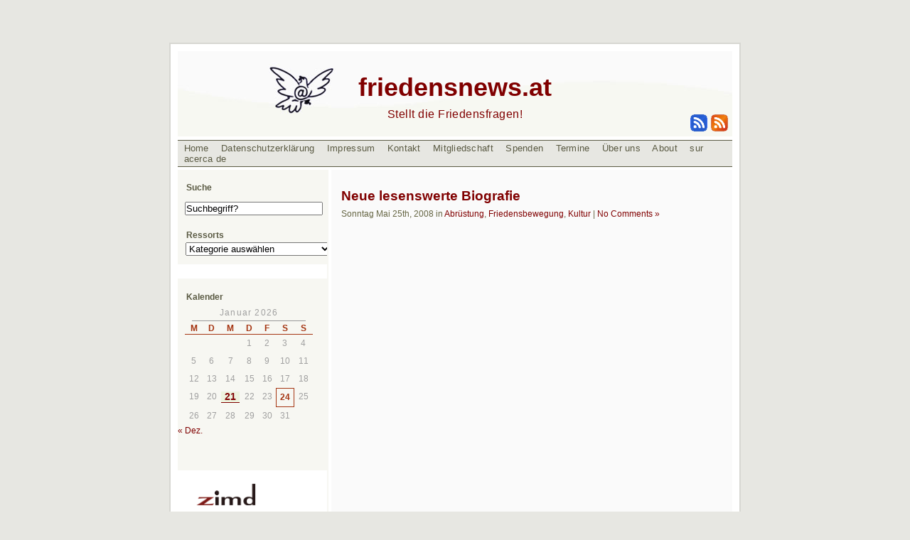

--- FILE ---
content_type: text/html; charset=UTF-8
request_url: https://www.friedensnews.at/tag/pazifist/
body_size: 10957
content:

<!DOCTYPE html PUBLIC "-//W3C//DTD XHTML 1.0 Transitional//EN" "https://www.w3.org/TR/xhtml1/DTD/xhtml1-transitional.dtd">
<html xmlns="https://www.w3.org/1999/xhtml">
<head profile="https://gmpg.org/xfn/11">
<meta http-equiv="Content-Type" content="text/html; charset=UTF-8" />
<title>
friedensnews.at  &raquo;  Pazifist</title>
<meta name="generator" content="WordPress 6.8.3" />
<!-- leave this for stats -->
<meta http-equiv="Content-Language" content="de" />
<meta http-equiv="author" name="author" content="Friedensnews by Andreas Landl" />
<meta name="Keywords" content="Frieden,Journalismus,Landl,Aktivismus,Berichterstattung,Weblog,Aktuell,International,Gesellschaft,Europa,Asien,österreich,Stiftung,Afrika,Pazifismus,USA,Amerika,Pädagogik,Redaktion,Bewegung,Abrüstung,Gewalt,Krieg,Waffen,Konflikt,Militär,Religion,Ethik,Gesetz,Recht,Menschenrechte,UNO,Terror,Trauma,Rüstung,Heer,Vertrag,Humanismus,Wirtschaft,Atheismus,Glück,Liebe,Feminismus,Rassismus,Emanzipation,Männerbewegung,Kinder,Familie,Zivildienst,Zivilgesellschaft,Aufklärung,Vernunft,Philosophie,Median,Kritik,Versagen,Markt,System,Lösung,Analyse,Reportage,Betreuung,Psycho,Psychologie,Opfer,Flüchtlinge,Agression,Täter,Musik,Kunst,Kultur,Werte,Erkentniss,ästhetik,Peace,building,Humor,Lachen,Witz" />
<meta name="Description" content="friedensnews.at ist ein Weblog von Aktivistinnen und Journalistinnen zur Berichterstattung über alle friedensverwandte Themen" />
<link rel="stylesheet" href="https://www.friedensnews.at/wp-content/themes/friedensnews1.1/style.css" type="text/css" media="screen" />
<link rel="alternate" type="application/rss+xml" title="RSS 2.0" href="https://www.friedensnews.at/feed/" />
<link rel="alternate" type="text/xml" title="RSS .92" href="https://www.friedensnews.at/feed/rss/" />
<link rel="alternate" type="application/atom+xml" title="Atom 0.3" href="https://www.friedensnews.at/feed/atom/" />
<link rel="pingback" href="https://www.friedensnews.at/xmlrpc.php" />
	<link rel='archives' title='Januar 2026' href='https://www.friedensnews.at/2026/01/' />
	<link rel='archives' title='Dezember 2025' href='https://www.friedensnews.at/2025/12/' />
	<link rel='archives' title='November 2025' href='https://www.friedensnews.at/2025/11/' />
	<link rel='archives' title='Oktober 2025' href='https://www.friedensnews.at/2025/10/' />
	<link rel='archives' title='September 2025' href='https://www.friedensnews.at/2025/09/' />
	<link rel='archives' title='August 2025' href='https://www.friedensnews.at/2025/08/' />
	<link rel='archives' title='Juli 2025' href='https://www.friedensnews.at/2025/07/' />
	<link rel='archives' title='Juni 2025' href='https://www.friedensnews.at/2025/06/' />
	<link rel='archives' title='Mai 2025' href='https://www.friedensnews.at/2025/05/' />
	<link rel='archives' title='April 2025' href='https://www.friedensnews.at/2025/04/' />
	<link rel='archives' title='März 2025' href='https://www.friedensnews.at/2025/03/' />
	<link rel='archives' title='Februar 2025' href='https://www.friedensnews.at/2025/02/' />
	<link rel='archives' title='Januar 2025' href='https://www.friedensnews.at/2025/01/' />
	<link rel='archives' title='Dezember 2024' href='https://www.friedensnews.at/2024/12/' />
	<link rel='archives' title='November 2024' href='https://www.friedensnews.at/2024/11/' />
	<link rel='archives' title='Oktober 2024' href='https://www.friedensnews.at/2024/10/' />
	<link rel='archives' title='September 2024' href='https://www.friedensnews.at/2024/09/' />
	<link rel='archives' title='August 2024' href='https://www.friedensnews.at/2024/08/' />
	<link rel='archives' title='Juli 2024' href='https://www.friedensnews.at/2024/07/' />
	<link rel='archives' title='Juni 2024' href='https://www.friedensnews.at/2024/06/' />
	<link rel='archives' title='Mai 2024' href='https://www.friedensnews.at/2024/05/' />
	<link rel='archives' title='April 2024' href='https://www.friedensnews.at/2024/04/' />
	<link rel='archives' title='März 2024' href='https://www.friedensnews.at/2024/03/' />
	<link rel='archives' title='Februar 2024' href='https://www.friedensnews.at/2024/02/' />
	<link rel='archives' title='Januar 2024' href='https://www.friedensnews.at/2024/01/' />
	<link rel='archives' title='Dezember 2023' href='https://www.friedensnews.at/2023/12/' />
	<link rel='archives' title='November 2023' href='https://www.friedensnews.at/2023/11/' />
	<link rel='archives' title='Oktober 2023' href='https://www.friedensnews.at/2023/10/' />
	<link rel='archives' title='September 2023' href='https://www.friedensnews.at/2023/09/' />
	<link rel='archives' title='August 2023' href='https://www.friedensnews.at/2023/08/' />
	<link rel='archives' title='Juli 2023' href='https://www.friedensnews.at/2023/07/' />
	<link rel='archives' title='Juni 2023' href='https://www.friedensnews.at/2023/06/' />
	<link rel='archives' title='Mai 2023' href='https://www.friedensnews.at/2023/05/' />
	<link rel='archives' title='April 2023' href='https://www.friedensnews.at/2023/04/' />
	<link rel='archives' title='März 2023' href='https://www.friedensnews.at/2023/03/' />
	<link rel='archives' title='Februar 2023' href='https://www.friedensnews.at/2023/02/' />
	<link rel='archives' title='Januar 2023' href='https://www.friedensnews.at/2023/01/' />
	<link rel='archives' title='Dezember 2022' href='https://www.friedensnews.at/2022/12/' />
	<link rel='archives' title='November 2022' href='https://www.friedensnews.at/2022/11/' />
	<link rel='archives' title='Oktober 2022' href='https://www.friedensnews.at/2022/10/' />
	<link rel='archives' title='September 2022' href='https://www.friedensnews.at/2022/09/' />
	<link rel='archives' title='August 2022' href='https://www.friedensnews.at/2022/08/' />
	<link rel='archives' title='Juli 2022' href='https://www.friedensnews.at/2022/07/' />
	<link rel='archives' title='Juni 2022' href='https://www.friedensnews.at/2022/06/' />
	<link rel='archives' title='Mai 2022' href='https://www.friedensnews.at/2022/05/' />
	<link rel='archives' title='April 2022' href='https://www.friedensnews.at/2022/04/' />
	<link rel='archives' title='März 2022' href='https://www.friedensnews.at/2022/03/' />
	<link rel='archives' title='Februar 2022' href='https://www.friedensnews.at/2022/02/' />
	<link rel='archives' title='Januar 2022' href='https://www.friedensnews.at/2022/01/' />
	<link rel='archives' title='Dezember 2021' href='https://www.friedensnews.at/2021/12/' />
	<link rel='archives' title='November 2021' href='https://www.friedensnews.at/2021/11/' />
	<link rel='archives' title='September 2021' href='https://www.friedensnews.at/2021/09/' />
	<link rel='archives' title='August 2021' href='https://www.friedensnews.at/2021/08/' />
	<link rel='archives' title='Juli 2021' href='https://www.friedensnews.at/2021/07/' />
	<link rel='archives' title='Juni 2021' href='https://www.friedensnews.at/2021/06/' />
	<link rel='archives' title='Mai 2021' href='https://www.friedensnews.at/2021/05/' />
	<link rel='archives' title='April 2021' href='https://www.friedensnews.at/2021/04/' />
	<link rel='archives' title='März 2021' href='https://www.friedensnews.at/2021/03/' />
	<link rel='archives' title='Februar 2021' href='https://www.friedensnews.at/2021/02/' />
	<link rel='archives' title='Januar 2021' href='https://www.friedensnews.at/2021/01/' />
	<link rel='archives' title='Dezember 2020' href='https://www.friedensnews.at/2020/12/' />
	<link rel='archives' title='November 2020' href='https://www.friedensnews.at/2020/11/' />
	<link rel='archives' title='Oktober 2020' href='https://www.friedensnews.at/2020/10/' />
	<link rel='archives' title='September 2020' href='https://www.friedensnews.at/2020/09/' />
	<link rel='archives' title='August 2020' href='https://www.friedensnews.at/2020/08/' />
	<link rel='archives' title='Juli 2020' href='https://www.friedensnews.at/2020/07/' />
	<link rel='archives' title='Juni 2020' href='https://www.friedensnews.at/2020/06/' />
	<link rel='archives' title='April 2020' href='https://www.friedensnews.at/2020/04/' />
	<link rel='archives' title='März 2020' href='https://www.friedensnews.at/2020/03/' />
	<link rel='archives' title='Februar 2020' href='https://www.friedensnews.at/2020/02/' />
	<link rel='archives' title='Januar 2020' href='https://www.friedensnews.at/2020/01/' />
	<link rel='archives' title='Dezember 2019' href='https://www.friedensnews.at/2019/12/' />
	<link rel='archives' title='November 2019' href='https://www.friedensnews.at/2019/11/' />
	<link rel='archives' title='Oktober 2019' href='https://www.friedensnews.at/2019/10/' />
	<link rel='archives' title='September 2019' href='https://www.friedensnews.at/2019/09/' />
	<link rel='archives' title='August 2019' href='https://www.friedensnews.at/2019/08/' />
	<link rel='archives' title='Juli 2019' href='https://www.friedensnews.at/2019/07/' />
	<link rel='archives' title='Juni 2019' href='https://www.friedensnews.at/2019/06/' />
	<link rel='archives' title='Mai 2019' href='https://www.friedensnews.at/2019/05/' />
	<link rel='archives' title='April 2019' href='https://www.friedensnews.at/2019/04/' />
	<link rel='archives' title='März 2019' href='https://www.friedensnews.at/2019/03/' />
	<link rel='archives' title='Februar 2019' href='https://www.friedensnews.at/2019/02/' />
	<link rel='archives' title='Januar 2019' href='https://www.friedensnews.at/2019/01/' />
	<link rel='archives' title='Dezember 2018' href='https://www.friedensnews.at/2018/12/' />
	<link rel='archives' title='November 2018' href='https://www.friedensnews.at/2018/11/' />
	<link rel='archives' title='Oktober 2018' href='https://www.friedensnews.at/2018/10/' />
	<link rel='archives' title='August 2018' href='https://www.friedensnews.at/2018/08/' />
	<link rel='archives' title='Juli 2018' href='https://www.friedensnews.at/2018/07/' />
	<link rel='archives' title='Juni 2018' href='https://www.friedensnews.at/2018/06/' />
	<link rel='archives' title='Mai 2018' href='https://www.friedensnews.at/2018/05/' />
	<link rel='archives' title='April 2018' href='https://www.friedensnews.at/2018/04/' />
	<link rel='archives' title='März 2018' href='https://www.friedensnews.at/2018/03/' />
	<link rel='archives' title='Februar 2018' href='https://www.friedensnews.at/2018/02/' />
	<link rel='archives' title='Januar 2018' href='https://www.friedensnews.at/2018/01/' />
	<link rel='archives' title='Dezember 2017' href='https://www.friedensnews.at/2017/12/' />
	<link rel='archives' title='November 2017' href='https://www.friedensnews.at/2017/11/' />
	<link rel='archives' title='Oktober 2017' href='https://www.friedensnews.at/2017/10/' />
	<link rel='archives' title='September 2017' href='https://www.friedensnews.at/2017/09/' />
	<link rel='archives' title='August 2017' href='https://www.friedensnews.at/2017/08/' />
	<link rel='archives' title='Juli 2017' href='https://www.friedensnews.at/2017/07/' />
	<link rel='archives' title='Juni 2017' href='https://www.friedensnews.at/2017/06/' />
	<link rel='archives' title='Mai 2017' href='https://www.friedensnews.at/2017/05/' />
	<link rel='archives' title='April 2017' href='https://www.friedensnews.at/2017/04/' />
	<link rel='archives' title='März 2017' href='https://www.friedensnews.at/2017/03/' />
	<link rel='archives' title='Februar 2017' href='https://www.friedensnews.at/2017/02/' />
	<link rel='archives' title='Januar 2017' href='https://www.friedensnews.at/2017/01/' />
	<link rel='archives' title='Dezember 2016' href='https://www.friedensnews.at/2016/12/' />
	<link rel='archives' title='November 2016' href='https://www.friedensnews.at/2016/11/' />
	<link rel='archives' title='Oktober 2016' href='https://www.friedensnews.at/2016/10/' />
	<link rel='archives' title='September 2016' href='https://www.friedensnews.at/2016/09/' />
	<link rel='archives' title='August 2016' href='https://www.friedensnews.at/2016/08/' />
	<link rel='archives' title='Juli 2016' href='https://www.friedensnews.at/2016/07/' />
	<link rel='archives' title='Juni 2016' href='https://www.friedensnews.at/2016/06/' />
	<link rel='archives' title='Mai 2016' href='https://www.friedensnews.at/2016/05/' />
	<link rel='archives' title='April 2016' href='https://www.friedensnews.at/2016/04/' />
	<link rel='archives' title='März 2016' href='https://www.friedensnews.at/2016/03/' />
	<link rel='archives' title='Februar 2016' href='https://www.friedensnews.at/2016/02/' />
	<link rel='archives' title='Januar 2016' href='https://www.friedensnews.at/2016/01/' />
	<link rel='archives' title='Dezember 2015' href='https://www.friedensnews.at/2015/12/' />
	<link rel='archives' title='November 2015' href='https://www.friedensnews.at/2015/11/' />
	<link rel='archives' title='Oktober 2015' href='https://www.friedensnews.at/2015/10/' />
	<link rel='archives' title='September 2015' href='https://www.friedensnews.at/2015/09/' />
	<link rel='archives' title='August 2015' href='https://www.friedensnews.at/2015/08/' />
	<link rel='archives' title='Juli 2015' href='https://www.friedensnews.at/2015/07/' />
	<link rel='archives' title='Juni 2015' href='https://www.friedensnews.at/2015/06/' />
	<link rel='archives' title='Mai 2015' href='https://www.friedensnews.at/2015/05/' />
	<link rel='archives' title='April 2015' href='https://www.friedensnews.at/2015/04/' />
	<link rel='archives' title='März 2015' href='https://www.friedensnews.at/2015/03/' />
	<link rel='archives' title='Februar 2015' href='https://www.friedensnews.at/2015/02/' />
	<link rel='archives' title='Januar 2015' href='https://www.friedensnews.at/2015/01/' />
	<link rel='archives' title='Dezember 2014' href='https://www.friedensnews.at/2014/12/' />
	<link rel='archives' title='November 2014' href='https://www.friedensnews.at/2014/11/' />
	<link rel='archives' title='Oktober 2014' href='https://www.friedensnews.at/2014/10/' />
	<link rel='archives' title='September 2014' href='https://www.friedensnews.at/2014/09/' />
	<link rel='archives' title='August 2014' href='https://www.friedensnews.at/2014/08/' />
	<link rel='archives' title='Juli 2014' href='https://www.friedensnews.at/2014/07/' />
	<link rel='archives' title='Juni 2014' href='https://www.friedensnews.at/2014/06/' />
	<link rel='archives' title='Mai 2014' href='https://www.friedensnews.at/2014/05/' />
	<link rel='archives' title='April 2014' href='https://www.friedensnews.at/2014/04/' />
	<link rel='archives' title='März 2014' href='https://www.friedensnews.at/2014/03/' />
	<link rel='archives' title='Februar 2014' href='https://www.friedensnews.at/2014/02/' />
	<link rel='archives' title='Januar 2014' href='https://www.friedensnews.at/2014/01/' />
	<link rel='archives' title='Dezember 2013' href='https://www.friedensnews.at/2013/12/' />
	<link rel='archives' title='November 2013' href='https://www.friedensnews.at/2013/11/' />
	<link rel='archives' title='Oktober 2013' href='https://www.friedensnews.at/2013/10/' />
	<link rel='archives' title='September 2013' href='https://www.friedensnews.at/2013/09/' />
	<link rel='archives' title='August 2013' href='https://www.friedensnews.at/2013/08/' />
	<link rel='archives' title='Juli 2013' href='https://www.friedensnews.at/2013/07/' />
	<link rel='archives' title='Juni 2013' href='https://www.friedensnews.at/2013/06/' />
	<link rel='archives' title='Mai 2013' href='https://www.friedensnews.at/2013/05/' />
	<link rel='archives' title='April 2013' href='https://www.friedensnews.at/2013/04/' />
	<link rel='archives' title='März 2013' href='https://www.friedensnews.at/2013/03/' />
	<link rel='archives' title='Februar 2013' href='https://www.friedensnews.at/2013/02/' />
	<link rel='archives' title='Januar 2013' href='https://www.friedensnews.at/2013/01/' />
	<link rel='archives' title='Dezember 2012' href='https://www.friedensnews.at/2012/12/' />
	<link rel='archives' title='November 2012' href='https://www.friedensnews.at/2012/11/' />
	<link rel='archives' title='Oktober 2012' href='https://www.friedensnews.at/2012/10/' />
	<link rel='archives' title='September 2012' href='https://www.friedensnews.at/2012/09/' />
	<link rel='archives' title='August 2012' href='https://www.friedensnews.at/2012/08/' />
	<link rel='archives' title='Juli 2012' href='https://www.friedensnews.at/2012/07/' />
	<link rel='archives' title='Juni 2012' href='https://www.friedensnews.at/2012/06/' />
	<link rel='archives' title='Mai 2012' href='https://www.friedensnews.at/2012/05/' />
	<link rel='archives' title='April 2012' href='https://www.friedensnews.at/2012/04/' />
	<link rel='archives' title='März 2012' href='https://www.friedensnews.at/2012/03/' />
	<link rel='archives' title='Februar 2012' href='https://www.friedensnews.at/2012/02/' />
	<link rel='archives' title='Januar 2012' href='https://www.friedensnews.at/2012/01/' />
	<link rel='archives' title='Dezember 2011' href='https://www.friedensnews.at/2011/12/' />
	<link rel='archives' title='November 2011' href='https://www.friedensnews.at/2011/11/' />
	<link rel='archives' title='Oktober 2011' href='https://www.friedensnews.at/2011/10/' />
	<link rel='archives' title='September 2011' href='https://www.friedensnews.at/2011/09/' />
	<link rel='archives' title='August 2011' href='https://www.friedensnews.at/2011/08/' />
	<link rel='archives' title='Juli 2011' href='https://www.friedensnews.at/2011/07/' />
	<link rel='archives' title='Juni 2011' href='https://www.friedensnews.at/2011/06/' />
	<link rel='archives' title='Mai 2011' href='https://www.friedensnews.at/2011/05/' />
	<link rel='archives' title='April 2011' href='https://www.friedensnews.at/2011/04/' />
	<link rel='archives' title='März 2011' href='https://www.friedensnews.at/2011/03/' />
	<link rel='archives' title='Februar 2011' href='https://www.friedensnews.at/2011/02/' />
	<link rel='archives' title='Januar 2011' href='https://www.friedensnews.at/2011/01/' />
	<link rel='archives' title='Dezember 2010' href='https://www.friedensnews.at/2010/12/' />
	<link rel='archives' title='November 2010' href='https://www.friedensnews.at/2010/11/' />
	<link rel='archives' title='Oktober 2010' href='https://www.friedensnews.at/2010/10/' />
	<link rel='archives' title='September 2010' href='https://www.friedensnews.at/2010/09/' />
	<link rel='archives' title='August 2010' href='https://www.friedensnews.at/2010/08/' />
	<link rel='archives' title='Juli 2010' href='https://www.friedensnews.at/2010/07/' />
	<link rel='archives' title='Juni 2010' href='https://www.friedensnews.at/2010/06/' />
	<link rel='archives' title='Mai 2010' href='https://www.friedensnews.at/2010/05/' />
	<link rel='archives' title='April 2010' href='https://www.friedensnews.at/2010/04/' />
	<link rel='archives' title='März 2010' href='https://www.friedensnews.at/2010/03/' />
	<link rel='archives' title='Februar 2010' href='https://www.friedensnews.at/2010/02/' />
	<link rel='archives' title='Januar 2010' href='https://www.friedensnews.at/2010/01/' />
	<link rel='archives' title='Dezember 2009' href='https://www.friedensnews.at/2009/12/' />
	<link rel='archives' title='November 2009' href='https://www.friedensnews.at/2009/11/' />
	<link rel='archives' title='Oktober 2009' href='https://www.friedensnews.at/2009/10/' />
	<link rel='archives' title='September 2009' href='https://www.friedensnews.at/2009/09/' />
	<link rel='archives' title='August 2009' href='https://www.friedensnews.at/2009/08/' />
	<link rel='archives' title='Juli 2009' href='https://www.friedensnews.at/2009/07/' />
	<link rel='archives' title='Juni 2009' href='https://www.friedensnews.at/2009/06/' />
	<link rel='archives' title='Mai 2009' href='https://www.friedensnews.at/2009/05/' />
	<link rel='archives' title='April 2009' href='https://www.friedensnews.at/2009/04/' />
	<link rel='archives' title='März 2009' href='https://www.friedensnews.at/2009/03/' />
	<link rel='archives' title='Februar 2009' href='https://www.friedensnews.at/2009/02/' />
	<link rel='archives' title='Januar 2009' href='https://www.friedensnews.at/2009/01/' />
	<link rel='archives' title='Dezember 2008' href='https://www.friedensnews.at/2008/12/' />
	<link rel='archives' title='November 2008' href='https://www.friedensnews.at/2008/11/' />
	<link rel='archives' title='Oktober 2008' href='https://www.friedensnews.at/2008/10/' />
	<link rel='archives' title='September 2008' href='https://www.friedensnews.at/2008/09/' />
	<link rel='archives' title='August 2008' href='https://www.friedensnews.at/2008/08/' />
	<link rel='archives' title='Juli 2008' href='https://www.friedensnews.at/2008/07/' />
	<link rel='archives' title='Juni 2008' href='https://www.friedensnews.at/2008/06/' />
	<link rel='archives' title='Mai 2008' href='https://www.friedensnews.at/2008/05/' />
	<link rel='archives' title='April 2008' href='https://www.friedensnews.at/2008/04/' />
	<link rel='archives' title='März 2008' href='https://www.friedensnews.at/2008/03/' />
	<link rel='archives' title='Februar 2008' href='https://www.friedensnews.at/2008/02/' />
	<link rel='archives' title='Januar 2008' href='https://www.friedensnews.at/2008/01/' />
	<link rel='archives' title='Dezember 2007' href='https://www.friedensnews.at/2007/12/' />
	<link rel='archives' title='November 2007' href='https://www.friedensnews.at/2007/11/' />
	<link rel='archives' title='Oktober 2007' href='https://www.friedensnews.at/2007/10/' />
	<link rel='archives' title='September 2007' href='https://www.friedensnews.at/2007/09/' />
	<link rel='archives' title='August 2007' href='https://www.friedensnews.at/2007/08/' />
	<link rel='archives' title='Juli 2007' href='https://www.friedensnews.at/2007/07/' />
	<link rel='archives' title='Juni 2007' href='https://www.friedensnews.at/2007/06/' />
	<link rel='archives' title='Mai 2007' href='https://www.friedensnews.at/2007/05/' />
	<link rel='archives' title='April 2007' href='https://www.friedensnews.at/2007/04/' />
	<link rel='archives' title='März 2007' href='https://www.friedensnews.at/2007/03/' />
	<link rel='archives' title='Februar 2007' href='https://www.friedensnews.at/2007/02/' />
	<link rel='archives' title='Januar 2007' href='https://www.friedensnews.at/2007/01/' />
	<link rel='archives' title='Dezember 2006' href='https://www.friedensnews.at/2006/12/' />
	<link rel='archives' title='November 2006' href='https://www.friedensnews.at/2006/11/' />
	<link rel='archives' title='Oktober 2006' href='https://www.friedensnews.at/2006/10/' />
	<link rel='archives' title='September 2006' href='https://www.friedensnews.at/2006/09/' />
	<link rel='archives' title='August 2006' href='https://www.friedensnews.at/2006/08/' />
	<link rel='archives' title='Juli 2006' href='https://www.friedensnews.at/2006/07/' />
	<link rel='archives' title='Juni 2006' href='https://www.friedensnews.at/2006/06/' />
	<link rel='archives' title='Mai 2006' href='https://www.friedensnews.at/2006/05/' />
	<link rel='archives' title='April 2006' href='https://www.friedensnews.at/2006/04/' />
	<link rel='archives' title='Februar 2006' href='https://www.friedensnews.at/2006/02/' />
	<link rel='archives' title='Januar 2006' href='https://www.friedensnews.at/2006/01/' />
	<link rel='archives' title='Dezember 2005' href='https://www.friedensnews.at/2005/12/' />
	<link rel='archives' title='November 2005' href='https://www.friedensnews.at/2005/11/' />
	<link rel='archives' title='Oktober 2005' href='https://www.friedensnews.at/2005/10/' />
	<link rel='archives' title='September 2005' href='https://www.friedensnews.at/2005/09/' />
	<link rel='archives' title='August 2005' href='https://www.friedensnews.at/2005/08/' />
	<link rel='archives' title='Juli 2005' href='https://www.friedensnews.at/2005/07/' />
	<link rel='archives' title='Juni 2005' href='https://www.friedensnews.at/2005/06/' />
	<link rel='archives' title='Mai 2005' href='https://www.friedensnews.at/2005/05/' />
	<link rel='archives' title='April 2005' href='https://www.friedensnews.at/2005/04/' />
	<link rel='archives' title='März 2005' href='https://www.friedensnews.at/2005/03/' />
	<link rel='archives' title='Februar 2005' href='https://www.friedensnews.at/2005/02/' />
	<link rel='archives' title='Januar 2005' href='https://www.friedensnews.at/2005/01/' />
	<link rel='archives' title='Dezember 2004' href='https://www.friedensnews.at/2004/12/' />
	<link rel='archives' title='November 2004' href='https://www.friedensnews.at/2004/11/' />
	<link rel='archives' title='Oktober 2004' href='https://www.friedensnews.at/2004/10/' />
	<link rel='archives' title='September 2004' href='https://www.friedensnews.at/2004/09/' />
	<link rel='archives' title='August 2004' href='https://www.friedensnews.at/2004/08/' />
	<link rel='archives' title='Juli 2004' href='https://www.friedensnews.at/2004/07/' />
	<link rel='archives' title='Juni 2004' href='https://www.friedensnews.at/2004/06/' />
	<link rel='archives' title='Mai 2004' href='https://www.friedensnews.at/2004/05/' />
	<link rel='archives' title='März 2004' href='https://www.friedensnews.at/2004/03/' />
	<link rel='archives' title='Februar 2004' href='https://www.friedensnews.at/2004/02/' />
	<link rel='archives' title='Januar 2004' href='https://www.friedensnews.at/2004/01/' />
	<link rel='archives' title='Dezember 2003' href='https://www.friedensnews.at/2003/12/' />
	<link rel='archives' title='November 2003' href='https://www.friedensnews.at/2003/11/' />
	<link rel='archives' title='Oktober 2003' href='https://www.friedensnews.at/2003/10/' />
	<link rel='archives' title='September 2003' href='https://www.friedensnews.at/2003/09/' />
	<link rel='archives' title='August 2003' href='https://www.friedensnews.at/2003/08/' />
	<link rel='archives' title='Juli 2003' href='https://www.friedensnews.at/2003/07/' />
	<link rel='archives' title='Juni 2003' href='https://www.friedensnews.at/2003/06/' />
	<link rel='archives' title='Mai 2003' href='https://www.friedensnews.at/2003/05/' />
	<link rel='archives' title='März 2003' href='https://www.friedensnews.at/2003/03/' />
	<link rel='archives' title='Februar 2003' href='https://www.friedensnews.at/2003/02/' />
	<link rel='archives' title='Januar 2003' href='https://www.friedensnews.at/2003/01/' />
	<link rel='archives' title='Dezember 2002' href='https://www.friedensnews.at/2002/12/' />
	<link rel='archives' title='November 2002' href='https://www.friedensnews.at/2002/11/' />
	<link rel='archives' title='Oktober 2002' href='https://www.friedensnews.at/2002/10/' />
	<link rel='archives' title='September 2002' href='https://www.friedensnews.at/2002/09/' />
	<link rel='archives' title='August 2002' href='https://www.friedensnews.at/2002/08/' />
	<link rel='archives' title='Juli 2002' href='https://www.friedensnews.at/2002/07/' />
	<link rel='archives' title='Juni 2002' href='https://www.friedensnews.at/2002/06/' />
	<link rel='archives' title='August 1' href='https://www.friedensnews.at/1/08/' />
<meta name='robots' content='max-image-preview:large' />
	<style>img:is([sizes="auto" i], [sizes^="auto," i]) { contain-intrinsic-size: 3000px 1500px }</style>
	<link rel="alternate" type="application/rss+xml" title="friedensnews.at &raquo; Pazifist Schlagwort-Feed" href="https://www.friedensnews.at/tag/pazifist/feed/" />
<script type="text/javascript">
/* <![CDATA[ */
window._wpemojiSettings = {"baseUrl":"https:\/\/s.w.org\/images\/core\/emoji\/16.0.1\/72x72\/","ext":".png","svgUrl":"https:\/\/s.w.org\/images\/core\/emoji\/16.0.1\/svg\/","svgExt":".svg","source":{"concatemoji":"https:\/\/www.friedensnews.at\/wp-includes\/js\/wp-emoji-release.min.js?ver=6e1a16306c5569702ff272e080905a27"}};
/*! This file is auto-generated */
!function(s,n){var o,i,e;function c(e){try{var t={supportTests:e,timestamp:(new Date).valueOf()};sessionStorage.setItem(o,JSON.stringify(t))}catch(e){}}function p(e,t,n){e.clearRect(0,0,e.canvas.width,e.canvas.height),e.fillText(t,0,0);var t=new Uint32Array(e.getImageData(0,0,e.canvas.width,e.canvas.height).data),a=(e.clearRect(0,0,e.canvas.width,e.canvas.height),e.fillText(n,0,0),new Uint32Array(e.getImageData(0,0,e.canvas.width,e.canvas.height).data));return t.every(function(e,t){return e===a[t]})}function u(e,t){e.clearRect(0,0,e.canvas.width,e.canvas.height),e.fillText(t,0,0);for(var n=e.getImageData(16,16,1,1),a=0;a<n.data.length;a++)if(0!==n.data[a])return!1;return!0}function f(e,t,n,a){switch(t){case"flag":return n(e,"\ud83c\udff3\ufe0f\u200d\u26a7\ufe0f","\ud83c\udff3\ufe0f\u200b\u26a7\ufe0f")?!1:!n(e,"\ud83c\udde8\ud83c\uddf6","\ud83c\udde8\u200b\ud83c\uddf6")&&!n(e,"\ud83c\udff4\udb40\udc67\udb40\udc62\udb40\udc65\udb40\udc6e\udb40\udc67\udb40\udc7f","\ud83c\udff4\u200b\udb40\udc67\u200b\udb40\udc62\u200b\udb40\udc65\u200b\udb40\udc6e\u200b\udb40\udc67\u200b\udb40\udc7f");case"emoji":return!a(e,"\ud83e\udedf")}return!1}function g(e,t,n,a){var r="undefined"!=typeof WorkerGlobalScope&&self instanceof WorkerGlobalScope?new OffscreenCanvas(300,150):s.createElement("canvas"),o=r.getContext("2d",{willReadFrequently:!0}),i=(o.textBaseline="top",o.font="600 32px Arial",{});return e.forEach(function(e){i[e]=t(o,e,n,a)}),i}function t(e){var t=s.createElement("script");t.src=e,t.defer=!0,s.head.appendChild(t)}"undefined"!=typeof Promise&&(o="wpEmojiSettingsSupports",i=["flag","emoji"],n.supports={everything:!0,everythingExceptFlag:!0},e=new Promise(function(e){s.addEventListener("DOMContentLoaded",e,{once:!0})}),new Promise(function(t){var n=function(){try{var e=JSON.parse(sessionStorage.getItem(o));if("object"==typeof e&&"number"==typeof e.timestamp&&(new Date).valueOf()<e.timestamp+604800&&"object"==typeof e.supportTests)return e.supportTests}catch(e){}return null}();if(!n){if("undefined"!=typeof Worker&&"undefined"!=typeof OffscreenCanvas&&"undefined"!=typeof URL&&URL.createObjectURL&&"undefined"!=typeof Blob)try{var e="postMessage("+g.toString()+"("+[JSON.stringify(i),f.toString(),p.toString(),u.toString()].join(",")+"));",a=new Blob([e],{type:"text/javascript"}),r=new Worker(URL.createObjectURL(a),{name:"wpTestEmojiSupports"});return void(r.onmessage=function(e){c(n=e.data),r.terminate(),t(n)})}catch(e){}c(n=g(i,f,p,u))}t(n)}).then(function(e){for(var t in e)n.supports[t]=e[t],n.supports.everything=n.supports.everything&&n.supports[t],"flag"!==t&&(n.supports.everythingExceptFlag=n.supports.everythingExceptFlag&&n.supports[t]);n.supports.everythingExceptFlag=n.supports.everythingExceptFlag&&!n.supports.flag,n.DOMReady=!1,n.readyCallback=function(){n.DOMReady=!0}}).then(function(){return e}).then(function(){var e;n.supports.everything||(n.readyCallback(),(e=n.source||{}).concatemoji?t(e.concatemoji):e.wpemoji&&e.twemoji&&(t(e.twemoji),t(e.wpemoji)))}))}((window,document),window._wpemojiSettings);
/* ]]> */
</script>
<style id='wp-emoji-styles-inline-css' type='text/css'>

	img.wp-smiley, img.emoji {
		display: inline !important;
		border: none !important;
		box-shadow: none !important;
		height: 1em !important;
		width: 1em !important;
		margin: 0 0.07em !important;
		vertical-align: -0.1em !important;
		background: none !important;
		padding: 0 !important;
	}
</style>
<link rel='stylesheet' id='wp-block-library-css' href='https://www.friedensnews.at/wp-includes/css/dist/block-library/style.min.css?ver=6e1a16306c5569702ff272e080905a27' type='text/css' media='all' />
<style id='classic-theme-styles-inline-css' type='text/css'>
/*! This file is auto-generated */
.wp-block-button__link{color:#fff;background-color:#32373c;border-radius:9999px;box-shadow:none;text-decoration:none;padding:calc(.667em + 2px) calc(1.333em + 2px);font-size:1.125em}.wp-block-file__button{background:#32373c;color:#fff;text-decoration:none}
</style>
<style id='global-styles-inline-css' type='text/css'>
:root{--wp--preset--aspect-ratio--square: 1;--wp--preset--aspect-ratio--4-3: 4/3;--wp--preset--aspect-ratio--3-4: 3/4;--wp--preset--aspect-ratio--3-2: 3/2;--wp--preset--aspect-ratio--2-3: 2/3;--wp--preset--aspect-ratio--16-9: 16/9;--wp--preset--aspect-ratio--9-16: 9/16;--wp--preset--color--black: #000000;--wp--preset--color--cyan-bluish-gray: #abb8c3;--wp--preset--color--white: #ffffff;--wp--preset--color--pale-pink: #f78da7;--wp--preset--color--vivid-red: #cf2e2e;--wp--preset--color--luminous-vivid-orange: #ff6900;--wp--preset--color--luminous-vivid-amber: #fcb900;--wp--preset--color--light-green-cyan: #7bdcb5;--wp--preset--color--vivid-green-cyan: #00d084;--wp--preset--color--pale-cyan-blue: #8ed1fc;--wp--preset--color--vivid-cyan-blue: #0693e3;--wp--preset--color--vivid-purple: #9b51e0;--wp--preset--gradient--vivid-cyan-blue-to-vivid-purple: linear-gradient(135deg,rgba(6,147,227,1) 0%,rgb(155,81,224) 100%);--wp--preset--gradient--light-green-cyan-to-vivid-green-cyan: linear-gradient(135deg,rgb(122,220,180) 0%,rgb(0,208,130) 100%);--wp--preset--gradient--luminous-vivid-amber-to-luminous-vivid-orange: linear-gradient(135deg,rgba(252,185,0,1) 0%,rgba(255,105,0,1) 100%);--wp--preset--gradient--luminous-vivid-orange-to-vivid-red: linear-gradient(135deg,rgba(255,105,0,1) 0%,rgb(207,46,46) 100%);--wp--preset--gradient--very-light-gray-to-cyan-bluish-gray: linear-gradient(135deg,rgb(238,238,238) 0%,rgb(169,184,195) 100%);--wp--preset--gradient--cool-to-warm-spectrum: linear-gradient(135deg,rgb(74,234,220) 0%,rgb(151,120,209) 20%,rgb(207,42,186) 40%,rgb(238,44,130) 60%,rgb(251,105,98) 80%,rgb(254,248,76) 100%);--wp--preset--gradient--blush-light-purple: linear-gradient(135deg,rgb(255,206,236) 0%,rgb(152,150,240) 100%);--wp--preset--gradient--blush-bordeaux: linear-gradient(135deg,rgb(254,205,165) 0%,rgb(254,45,45) 50%,rgb(107,0,62) 100%);--wp--preset--gradient--luminous-dusk: linear-gradient(135deg,rgb(255,203,112) 0%,rgb(199,81,192) 50%,rgb(65,88,208) 100%);--wp--preset--gradient--pale-ocean: linear-gradient(135deg,rgb(255,245,203) 0%,rgb(182,227,212) 50%,rgb(51,167,181) 100%);--wp--preset--gradient--electric-grass: linear-gradient(135deg,rgb(202,248,128) 0%,rgb(113,206,126) 100%);--wp--preset--gradient--midnight: linear-gradient(135deg,rgb(2,3,129) 0%,rgb(40,116,252) 100%);--wp--preset--font-size--small: 13px;--wp--preset--font-size--medium: 20px;--wp--preset--font-size--large: 36px;--wp--preset--font-size--x-large: 42px;--wp--preset--spacing--20: 0.44rem;--wp--preset--spacing--30: 0.67rem;--wp--preset--spacing--40: 1rem;--wp--preset--spacing--50: 1.5rem;--wp--preset--spacing--60: 2.25rem;--wp--preset--spacing--70: 3.38rem;--wp--preset--spacing--80: 5.06rem;--wp--preset--shadow--natural: 6px 6px 9px rgba(0, 0, 0, 0.2);--wp--preset--shadow--deep: 12px 12px 50px rgba(0, 0, 0, 0.4);--wp--preset--shadow--sharp: 6px 6px 0px rgba(0, 0, 0, 0.2);--wp--preset--shadow--outlined: 6px 6px 0px -3px rgba(255, 255, 255, 1), 6px 6px rgba(0, 0, 0, 1);--wp--preset--shadow--crisp: 6px 6px 0px rgba(0, 0, 0, 1);}:where(.is-layout-flex){gap: 0.5em;}:where(.is-layout-grid){gap: 0.5em;}body .is-layout-flex{display: flex;}.is-layout-flex{flex-wrap: wrap;align-items: center;}.is-layout-flex > :is(*, div){margin: 0;}body .is-layout-grid{display: grid;}.is-layout-grid > :is(*, div){margin: 0;}:where(.wp-block-columns.is-layout-flex){gap: 2em;}:where(.wp-block-columns.is-layout-grid){gap: 2em;}:where(.wp-block-post-template.is-layout-flex){gap: 1.25em;}:where(.wp-block-post-template.is-layout-grid){gap: 1.25em;}.has-black-color{color: var(--wp--preset--color--black) !important;}.has-cyan-bluish-gray-color{color: var(--wp--preset--color--cyan-bluish-gray) !important;}.has-white-color{color: var(--wp--preset--color--white) !important;}.has-pale-pink-color{color: var(--wp--preset--color--pale-pink) !important;}.has-vivid-red-color{color: var(--wp--preset--color--vivid-red) !important;}.has-luminous-vivid-orange-color{color: var(--wp--preset--color--luminous-vivid-orange) !important;}.has-luminous-vivid-amber-color{color: var(--wp--preset--color--luminous-vivid-amber) !important;}.has-light-green-cyan-color{color: var(--wp--preset--color--light-green-cyan) !important;}.has-vivid-green-cyan-color{color: var(--wp--preset--color--vivid-green-cyan) !important;}.has-pale-cyan-blue-color{color: var(--wp--preset--color--pale-cyan-blue) !important;}.has-vivid-cyan-blue-color{color: var(--wp--preset--color--vivid-cyan-blue) !important;}.has-vivid-purple-color{color: var(--wp--preset--color--vivid-purple) !important;}.has-black-background-color{background-color: var(--wp--preset--color--black) !important;}.has-cyan-bluish-gray-background-color{background-color: var(--wp--preset--color--cyan-bluish-gray) !important;}.has-white-background-color{background-color: var(--wp--preset--color--white) !important;}.has-pale-pink-background-color{background-color: var(--wp--preset--color--pale-pink) !important;}.has-vivid-red-background-color{background-color: var(--wp--preset--color--vivid-red) !important;}.has-luminous-vivid-orange-background-color{background-color: var(--wp--preset--color--luminous-vivid-orange) !important;}.has-luminous-vivid-amber-background-color{background-color: var(--wp--preset--color--luminous-vivid-amber) !important;}.has-light-green-cyan-background-color{background-color: var(--wp--preset--color--light-green-cyan) !important;}.has-vivid-green-cyan-background-color{background-color: var(--wp--preset--color--vivid-green-cyan) !important;}.has-pale-cyan-blue-background-color{background-color: var(--wp--preset--color--pale-cyan-blue) !important;}.has-vivid-cyan-blue-background-color{background-color: var(--wp--preset--color--vivid-cyan-blue) !important;}.has-vivid-purple-background-color{background-color: var(--wp--preset--color--vivid-purple) !important;}.has-black-border-color{border-color: var(--wp--preset--color--black) !important;}.has-cyan-bluish-gray-border-color{border-color: var(--wp--preset--color--cyan-bluish-gray) !important;}.has-white-border-color{border-color: var(--wp--preset--color--white) !important;}.has-pale-pink-border-color{border-color: var(--wp--preset--color--pale-pink) !important;}.has-vivid-red-border-color{border-color: var(--wp--preset--color--vivid-red) !important;}.has-luminous-vivid-orange-border-color{border-color: var(--wp--preset--color--luminous-vivid-orange) !important;}.has-luminous-vivid-amber-border-color{border-color: var(--wp--preset--color--luminous-vivid-amber) !important;}.has-light-green-cyan-border-color{border-color: var(--wp--preset--color--light-green-cyan) !important;}.has-vivid-green-cyan-border-color{border-color: var(--wp--preset--color--vivid-green-cyan) !important;}.has-pale-cyan-blue-border-color{border-color: var(--wp--preset--color--pale-cyan-blue) !important;}.has-vivid-cyan-blue-border-color{border-color: var(--wp--preset--color--vivid-cyan-blue) !important;}.has-vivid-purple-border-color{border-color: var(--wp--preset--color--vivid-purple) !important;}.has-vivid-cyan-blue-to-vivid-purple-gradient-background{background: var(--wp--preset--gradient--vivid-cyan-blue-to-vivid-purple) !important;}.has-light-green-cyan-to-vivid-green-cyan-gradient-background{background: var(--wp--preset--gradient--light-green-cyan-to-vivid-green-cyan) !important;}.has-luminous-vivid-amber-to-luminous-vivid-orange-gradient-background{background: var(--wp--preset--gradient--luminous-vivid-amber-to-luminous-vivid-orange) !important;}.has-luminous-vivid-orange-to-vivid-red-gradient-background{background: var(--wp--preset--gradient--luminous-vivid-orange-to-vivid-red) !important;}.has-very-light-gray-to-cyan-bluish-gray-gradient-background{background: var(--wp--preset--gradient--very-light-gray-to-cyan-bluish-gray) !important;}.has-cool-to-warm-spectrum-gradient-background{background: var(--wp--preset--gradient--cool-to-warm-spectrum) !important;}.has-blush-light-purple-gradient-background{background: var(--wp--preset--gradient--blush-light-purple) !important;}.has-blush-bordeaux-gradient-background{background: var(--wp--preset--gradient--blush-bordeaux) !important;}.has-luminous-dusk-gradient-background{background: var(--wp--preset--gradient--luminous-dusk) !important;}.has-pale-ocean-gradient-background{background: var(--wp--preset--gradient--pale-ocean) !important;}.has-electric-grass-gradient-background{background: var(--wp--preset--gradient--electric-grass) !important;}.has-midnight-gradient-background{background: var(--wp--preset--gradient--midnight) !important;}.has-small-font-size{font-size: var(--wp--preset--font-size--small) !important;}.has-medium-font-size{font-size: var(--wp--preset--font-size--medium) !important;}.has-large-font-size{font-size: var(--wp--preset--font-size--large) !important;}.has-x-large-font-size{font-size: var(--wp--preset--font-size--x-large) !important;}
:where(.wp-block-post-template.is-layout-flex){gap: 1.25em;}:where(.wp-block-post-template.is-layout-grid){gap: 1.25em;}
:where(.wp-block-columns.is-layout-flex){gap: 2em;}:where(.wp-block-columns.is-layout-grid){gap: 2em;}
:root :where(.wp-block-pullquote){font-size: 1.5em;line-height: 1.6;}
</style>
<link rel="https://api.w.org/" href="https://www.friedensnews.at/wp-json/" /><link rel="alternate" title="JSON" type="application/json" href="https://www.friedensnews.at/wp-json/wp/v2/tags/110" /><link rel="EditURI" type="application/rsd+xml" title="RSD" href="https://www.friedensnews.at/xmlrpc.php?rsd" />

<!-- This Website uses WP Post Counter Plugin by Florian Fritsch, www.florian-fritsch.com --><style type="text/css">.recentcomments a{display:inline !important;padding:0 !important;margin:0 !important;}</style></head>
<body>
<div class="outer-container">
<div class="inner-container">
<div class="header">
  <div class="title"> <span class="sitename"><a href="https://www.friedensnews.at/">
    friedensnews.at    </a></span>
    <div class="slogan">
      Stellt die Friedensfragen!    </div>
    <div id="feeds">
		<a href="https://www.friedensnews.at/feed/atom/" title="Atom 0.3 Feed" >
			<img src="/wp-content/themes/friedensnews1.1/img/atom_feed.png" alt="Atom 0.3 Feed" class="feed" />
		</a>
		<a href="https://www.friedensnews.at/feed/" title="RSS 2.0 Feed">
			<img src="/wp-content/themes/friedensnews1.1/img/rss_2_feed.png" alt="RSS 2.0 feed" class="feed" />
		</a>
	</div>

  </div>
</div>
<div class="path"> <a href="https://www.friedensnews.at/">Home</a>
  <ul>
    <li class="page_item page-item-18945"><a href="https://www.friedensnews.at/datenschutzerklaerung/">Datenschutzerklärung</a></li>
<li class="page_item page-item-5489"><a href="https://www.friedensnews.at/impressum/">Impressum</a></li>
<li class="page_item page-item-5493"><a href="https://www.friedensnews.at/kontakt/">Kontakt</a></li>
<li class="page_item page-item-5485"><a href="https://www.friedensnews.at/ressorts/">Mitgliedschaft</a></li>
<li class="page_item page-item-5486"><a href="https://www.friedensnews.at/spenden/">Spenden</a></li>
<li class="page_item page-item-5505"><a href="https://www.friedensnews.at/termine/">Termine</a></li>
<li class="page_item page-item-5482"><a href="https://www.friedensnews.at/about/">Über uns</a></li>
<li class="page_item page-item-15451"><a href="https://www.friedensnews.at/about-2/">About</a></li>
<li class="page_item page-item-15453"><a href="https://www.friedensnews.at/sur/">sur</a></li>
<li class="page_item page-item-15461"><a href="https://www.friedensnews.at/acerca-de/">acerca de</a></li>
  </ul>
</div>
<div class="main">
<div class="content">

	
		 

			<div class="left"></div>
			<div class="right"></div>
			<div class="clearer"><span></span></div>

					<div class="post">

				<h1 id="post-5531"><a href="https://www.friedensnews.at/2008/05/25/neue-lesenswerte-biografie/" rel="bookmark" title="Permanent Link to Neue lesenswerte Biografie">Neue lesenswerte Biografie</a></h1>

				<div class="descr">Sonntag Mai 25th, 2008 in <a href="https://www.friedensnews.at/category/abruestung/" rel="category tag">Abrüstung</a>, <a href="https://www.friedensnews.at/category/friedensbewegung/" rel="category tag">Friedensbewegung</a>, <a href="https://www.friedensnews.at/category/kultur/" rel="category tag">Kultur</a> |   <a href="https://www.friedensnews.at/2008/05/25/neue-lesenswerte-biografie/#respond">No Comments &#187;</a></div>

			</div>

		
			<div class="left"></div>
			<div class="right"></div>
			<div class="clearer"><span></span></div>

	
		</div>

	

		<div class="navigation" >

			<div id="sidebar">
			

<h2>Suche</h2><form method="get" id="searchform" action="https://www.friedensnews.at">
	<input type="text" name="s" id="s" value="Suchbegriff?" onblur="if (this.value == '') {this.value = 'Suchbegriff?';}" onfocus="if (this.value == 'Suchbegriff?') {this.value = '';}" />
	<input type="hidden" id="searchsubmit" />
</form><h2>Ressorts</h2><form action="https://www.friedensnews.at" method="get"><label class="screen-reader-text" for="cat">Ressorts</label><select  name='cat' id='cat' class='postform'>
	<option value='-1'>Kategorie auswählen</option>
	<option class="level-0" value="25">Abrüstung&nbsp;&nbsp;(901)</option>
	<option class="level-0" value="22">Afrika&nbsp;&nbsp;(264)</option>
	<option class="level-0" value="23">Amerika&nbsp;&nbsp;(141)</option>
	<option class="level-0" value="17">Asien&nbsp;&nbsp;(209)</option>
	<option class="level-0" value="193">China&nbsp;&nbsp;(159)</option>
	<option class="level-0" value="165">Conversion&nbsp;&nbsp;(398)</option>
	<option class="level-0" value="129">Deutschland&nbsp;&nbsp;(499)</option>
	<option class="level-0" value="127">english&nbsp;&nbsp;(269)</option>
	<option class="level-0" value="118">Entwicklung&nbsp;&nbsp;(275)</option>
	<option class="level-0" value="142">espangnol&nbsp;&nbsp;(21)</option>
	<option class="level-0" value="122">Ethik&nbsp;&nbsp;(662)</option>
	<option class="level-0" value="27">Europa&nbsp;&nbsp;(758)</option>
	<option class="level-0" value="139">français&nbsp;&nbsp;(45)</option>
	<option class="level-0" value="153">Frieden/Job&nbsp;&nbsp;(48)</option>
	<option class="level-0" value="152">Friedensarbeit&nbsp;&nbsp;(904)</option>
	<option class="level-0" value="13">Friedensbewegung&nbsp;&nbsp;(1.896)</option>
	<option class="level-0" value="146">Friedensexport&nbsp;&nbsp;(435)</option>
	<option class="level-0" value="36">Friedensforschung&nbsp;&nbsp;(947)</option>
	<option class="level-0" value="147">Friedensgemeinde&nbsp;&nbsp;(361)</option>
	<option class="level-0" value="38">Friedensjournalismus&nbsp;&nbsp;(612)</option>
	<option class="level-0" value="121">Friedenskultur&nbsp;&nbsp;(1.203)</option>
	<option class="level-0" value="39">Friedensorganisation&nbsp;&nbsp;(677)</option>
	<option class="level-0" value="125">Friedenspädagogik&nbsp;&nbsp;(1.983)</option>
	<option class="level-0" value="148">Friedenspolitik&nbsp;&nbsp;(1.212)</option>
	<option class="level-0" value="170">Friedenspsychologie&nbsp;&nbsp;(340)</option>
	<option class="level-0" value="40">Friedensstifter&nbsp;&nbsp;(751)</option>
	<option class="level-0" value="41">Friedensstifterin&nbsp;&nbsp;(600)</option>
	<option class="level-0" value="196">Friedensstruktur&nbsp;&nbsp;(447)</option>
	<option class="level-0" value="149">Friedenstourismus&nbsp;&nbsp;(192)</option>
	<option class="level-0" value="151">Gewaltprävention&nbsp;&nbsp;(1.331)</option>
	<option class="level-0" value="19">Global&nbsp;&nbsp;(1.361)</option>
	<option class="level-0" value="233">Indien&nbsp;&nbsp;(70)</option>
	<option class="level-0" value="157">Internationales Strafrecht&nbsp;&nbsp;(188)</option>
	<option class="level-0" value="141">italiano&nbsp;&nbsp;(9)</option>
	<option class="level-0" value="164">Italien&nbsp;&nbsp;(68)</option>
	<option class="level-0" value="136">Japan&nbsp;&nbsp;(66)</option>
	<option class="level-0" value="116">Jobs&nbsp;&nbsp;(32)</option>
	<option class="level-0" value="150">Kriminalität&nbsp;&nbsp;(347)</option>
	<option class="level-0" value="131">Krisenregion&nbsp;&nbsp;(583)</option>
	<option class="level-0" value="20">Kultur&nbsp;&nbsp;(169)</option>
	<option class="level-0" value="169">Linz&nbsp;&nbsp;(18)</option>
	<option class="level-0" value="155">Menschenrecht&nbsp;&nbsp;(867)</option>
	<option class="level-0" value="134">Mitwelt&nbsp;&nbsp;(297)</option>
	<option class="level-0" value="119">Musik&nbsp;&nbsp;(68)</option>
	<option class="level-0" value="21">Nahost&nbsp;&nbsp;(347)</option>
	<option class="level-0" value="24">Österreich&nbsp;&nbsp;(1.123)</option>
	<option class="level-0" value="126">Peacebuilding&nbsp;&nbsp;(827)</option>
	<option class="level-0" value="132">Psychologie&nbsp;&nbsp;(87)</option>
	<option class="level-0" value="33">Redaktion&nbsp;&nbsp;(78)</option>
	<option class="level-0" value="28">Religion&nbsp;&nbsp;(162)</option>
	<option class="level-0" value="204">review&nbsp;&nbsp;(8)</option>
	<option class="level-0" value="78">Rezension&nbsp;&nbsp;(304)</option>
	<option class="level-0" value="167">Russland&nbsp;&nbsp;(347)</option>
	<option class="level-0" value="137">Rüstungsexport&nbsp;&nbsp;(151)</option>
	<option class="level-0" value="140">Schweiz&nbsp;&nbsp;(104)</option>
	<option class="level-0" value="192">Slovenien&nbsp;&nbsp;(44)</option>
	<option class="level-0" value="173">Slowakei&nbsp;&nbsp;(44)</option>
	<option class="level-0" value="171">Südamerika&nbsp;&nbsp;(64)</option>
	<option class="level-0" value="130">Südosteuropa&nbsp;&nbsp;(142)</option>
	<option class="level-0" value="133">Termine&nbsp;&nbsp;(595)</option>
	<option class="level-0" value="154">Tipp&nbsp;&nbsp;(1.260)</option>
	<option class="level-0" value="166">Tschechien&nbsp;&nbsp;(52)</option>
	<option class="level-0" value="135">Umwelt&nbsp;&nbsp;(253)</option>
	<option class="level-0" value="1">Uncategorized&nbsp;&nbsp;(292)</option>
	<option class="level-0" value="53">Unfrieden&nbsp;&nbsp;(1.364)</option>
	<option class="level-0" value="168">Ungarn&nbsp;&nbsp;(77)</option>
	<option class="level-0" value="31">USA&nbsp;&nbsp;(647)</option>
	<option class="level-0" value="191">video&nbsp;&nbsp;(90)</option>
	<option class="level-0" value="156">Völkerrecht&nbsp;&nbsp;(474)</option>
	<option class="level-0" value="123">Waffenhandel&nbsp;&nbsp;(278)</option>
	<option class="level-0" value="138">Weltanschauungen&nbsp;&nbsp;(759)</option>
	<option class="level-0" value="51">Wien&nbsp;&nbsp;(450)</option>
	<option class="level-0" value="29">Wirtschaft&nbsp;&nbsp;(575)</option>
	<option class="level-0" value="128">Witz &amp; Humor&nbsp;&nbsp;(141)</option>
	<option class="level-0" value="158">Zivilcourage&nbsp;&nbsp;(714)</option>
	<option class="level-0" value="144">русско&nbsp;&nbsp;(13)</option>
	<option class="level-0" value="145">عربسش&nbsp;&nbsp;(17)</option>
	<option class="level-0" value="143">俄语&nbsp;&nbsp;(13)</option>
</select>
</form><script type="text/javascript">
/* <![CDATA[ */

(function() {
	var dropdown = document.getElementById( "cat" );
	function onCatChange() {
		if ( dropdown.options[ dropdown.selectedIndex ].value > 0 ) {
			dropdown.parentNode.submit();
		}
	}
	dropdown.onchange = onCatChange;
})();

/* ]]> */
</script>
			<div class="textwidget"></div>
		<h2>Kalender</h2><div id="calendar_wrap" class="calendar_wrap"><table id="wp-calendar" class="wp-calendar-table">
	<caption>Januar 2026</caption>
	<thead>
	<tr>
		<th scope="col" aria-label="Montag">M</th>
		<th scope="col" aria-label="Dienstag">D</th>
		<th scope="col" aria-label="Mittwoch">M</th>
		<th scope="col" aria-label="Donnerstag">D</th>
		<th scope="col" aria-label="Freitag">F</th>
		<th scope="col" aria-label="Samstag">S</th>
		<th scope="col" aria-label="Sonntag">S</th>
	</tr>
	</thead>
	<tbody>
	<tr>
		<td colspan="3" class="pad">&nbsp;</td><td>1</td><td>2</td><td>3</td><td>4</td>
	</tr>
	<tr>
		<td>5</td><td>6</td><td>7</td><td>8</td><td>9</td><td>10</td><td>11</td>
	</tr>
	<tr>
		<td>12</td><td>13</td><td>14</td><td>15</td><td>16</td><td>17</td><td>18</td>
	</tr>
	<tr>
		<td>19</td><td>20</td><td><a href="https://www.friedensnews.at/2026/01/21/" aria-label="Beiträge veröffentlicht am 21. January 2026">21</a></td><td>22</td><td>23</td><td id="today">24</td><td>25</td>
	</tr>
	<tr>
		<td>26</td><td>27</td><td>28</td><td>29</td><td>30</td><td>31</td>
		<td class="pad" colspan="1">&nbsp;</td>
	</tr>
	</tbody>
	</table><nav aria-label="Vorherige und nächste Monate" class="wp-calendar-nav">
		<span class="wp-calendar-nav-prev"><a href="https://www.friedensnews.at/2025/12/">&laquo; Dez.</a></span>
		<span class="pad">&nbsp;</span>
		<span class="wp-calendar-nav-next">&nbsp;</span>
	</nav></div>			<div class="textwidget"><a href="https://www.zimd.at" target="_blank"><img src="/wp-content/themes/friedensnews1.1/img/zimd-logo.gif" alt="Logo ZIMD Zentrum für Interaktion, Medien und soziale Diversität" class="emZimd" /></a>
<br clear="all" />
<br />
<a href="https://roberta.zimd.at" target="_blank"><img src="/wp-content/themes/friedensnews1.1/img/Logo-Roberta.gif" alt="Logo Roberta" class="emRoberta" /></a><br />
<br />
<a href="https://burschentraining.zimd.at" target="_blank"><img src="/wp-content/themes/friedensnews1.1/img/Logo-Burschentraining.gif" alt="Logo Anders Cool Burschentraining" class="emCool" /><br />
<br />
</a> <a href="https://www.friedensnews.at" target="_blank"><img src="/wp-content/themes/friedensnews1.1/img/Logo-Friedensnews.gif" alt="Logo Friedensnews.at" class="emFrieden" /></a></div>
		<h2>Cloud &#8211; Begriffswolke</h2><div class="tagcloud"><a href="https://www.friedensnews.at/tag/afrika/" class="tag-cloud-link tag-link-211 tag-link-position-1" style="font-size: 16.20202020202pt;" aria-label="Afrika (28 Einträge)">Afrika</a>
<a href="https://www.friedensnews.at/tag/amerika/" class="tag-cloud-link tag-link-212 tag-link-position-2" style="font-size: 12.242424242424pt;" aria-label="Amerika (7 Einträge)">Amerika</a>
<a href="https://www.friedensnews.at/tag/asien/" class="tag-cloud-link tag-link-207 tag-link-position-3" style="font-size: 14.010101010101pt;" aria-label="Asien (13 Einträge)">Asien</a>
<a href="https://www.friedensnews.at/tag/chronik/" class="tag-cloud-link tag-link-18 tag-link-position-4" style="font-size: 15.636363636364pt;" aria-label="Chronik (23 Einträge)">Chronik</a>
<a href="https://www.friedensnews.at/tag/dossier/" class="tag-cloud-link tag-link-30 tag-link-position-5" style="font-size: 13.515151515152pt;" aria-label="Dossier (11 Einträge)">Dossier</a>
<a href="https://www.friedensnews.at/tag/englisch/" class="tag-cloud-link tag-link-112 tag-link-position-6" style="font-size: 14.222222222222pt;" aria-label="Englisch (14 Einträge)">Englisch</a>
<a href="https://www.friedensnews.at/tag/entwicklung/" class="tag-cloud-link tag-link-226 tag-link-position-7" style="font-size: 10.121212121212pt;" aria-label="Entwicklung (3 Einträge)">Entwicklung</a>
<a href="https://www.friedensnews.at/tag/espanol/" class="tag-cloud-link tag-link-114 tag-link-position-8" style="font-size: 10.828282828283pt;" aria-label="español (4 Einträge)">español</a>
<a href="https://www.friedensnews.at/tag/ethik/" class="tag-cloud-link tag-link-229 tag-link-position-9" style="font-size: 11.888888888889pt;" aria-label="Ethik (6 Einträge)">Ethik</a>
<a href="https://www.friedensnews.at/tag/eu/" class="tag-cloud-link tag-link-45 tag-link-position-10" style="font-size: 8pt;" aria-label="EU (1 Eintrag)">EU</a>
<a href="https://www.friedensnews.at/tag/europa/" class="tag-cloud-link tag-link-213 tag-link-position-11" style="font-size: 20.232323232323pt;" aria-label="Europa (106 Einträge)">Europa</a>
<a href="https://www.friedensnews.at/tag/francaise/" class="tag-cloud-link tag-link-113 tag-link-position-12" style="font-size: 11.393939393939pt;" aria-label="française (5 Einträge)">française</a>
<a href="https://www.friedensnews.at/tag/frieden/" class="tag-cloud-link tag-link-89 tag-link-position-13" style="font-size: 9.2727272727273pt;" aria-label="Frieden (2 Einträge)">Frieden</a>
<a href="https://www.friedensnews.at/tag/friedensbewegung/" class="tag-cloud-link tag-link-206 tag-link-position-14" style="font-size: 10.828282828283pt;" aria-label="Friedensbewegung (4 Einträge)">Friedensbewegung</a>
<a href="https://www.friedensnews.at/tag/friedensforschung/" class="tag-cloud-link tag-link-218 tag-link-position-15" style="font-size: 22pt;" aria-label="Friedensforschung (190 Einträge)">Friedensforschung</a>
<a href="https://www.friedensnews.at/tag/friedensjournalismus/" class="tag-cloud-link tag-link-219 tag-link-position-16" style="font-size: 9.2727272727273pt;" aria-label="Friedensjournalismus (2 Einträge)">Friedensjournalismus</a>
<a href="https://www.friedensnews.at/tag/friedenskultur/" class="tag-cloud-link tag-link-228 tag-link-position-17" style="font-size: 14.929292929293pt;" aria-label="Friedenskultur (18 Einträge)">Friedenskultur</a>
<a href="https://www.friedensnews.at/tag/friedensorganisation/" class="tag-cloud-link tag-link-220 tag-link-position-18" style="font-size: 21.717171717172pt;" aria-label="Friedensorganisation (172 Einträge)">Friedensorganisation</a>
<a href="https://www.friedensnews.at/tag/friedenspaedagogik/" class="tag-cloud-link tag-link-37 tag-link-position-19" style="font-size: 21.858585858586pt;" aria-label="Friedenspädagogik (182 Einträge)">Friedenspädagogik</a>
<a href="https://www.friedensnews.at/tag/friedensstadt/" class="tag-cloud-link tag-link-35 tag-link-position-20" style="font-size: 17.686868686869pt;" aria-label="Friedensstadt (46 Einträge)">Friedensstadt</a>
<a href="https://www.friedensnews.at/tag/friedensstifter/" class="tag-cloud-link tag-link-221 tag-link-position-21" style="font-size: 19.949494949495pt;" aria-label="Friedensstifter (96 Einträge)">Friedensstifter</a>
<a href="https://www.friedensnews.at/tag/friedensstifterin/" class="tag-cloud-link tag-link-222 tag-link-position-22" style="font-size: 18.252525252525pt;" aria-label="Friedensstifterin (55 Einträge)">Friedensstifterin</a>
<a href="https://www.friedensnews.at/tag/gewalt/" class="tag-cloud-link tag-link-65 tag-link-position-23" style="font-size: 10.121212121212pt;" aria-label="Gewalt (3 Einträge)">Gewalt</a>
<a href="https://www.friedensnews.at/tag/global/" class="tag-cloud-link tag-link-208 tag-link-position-24" style="font-size: 20.585858585859pt;" aria-label="Global (118 Einträge)">Global</a>
<a href="https://www.friedensnews.at/tag/globalisierung/" class="tag-cloud-link tag-link-79 tag-link-position-25" style="font-size: 10.121212121212pt;" aria-label="Globalisierung (3 Einträge)">Globalisierung</a>
<a href="https://www.friedensnews.at/tag/interkult/" class="tag-cloud-link tag-link-67 tag-link-position-26" style="font-size: 9.2727272727273pt;" aria-label="interkult (2 Einträge)">interkult</a>
<a href="https://www.friedensnews.at/tag/jobs/" class="tag-cloud-link tag-link-225 tag-link-position-27" style="font-size: 10.828282828283pt;" aria-label="Jobs (4 Einträge)">Jobs</a>
<a href="https://www.friedensnews.at/tag/konflikte/" class="tag-cloud-link tag-link-14 tag-link-position-28" style="font-size: 19.808080808081pt;" aria-label="Konflikte (93 Einträge)">Konflikte</a>
<a href="https://www.friedensnews.at/tag/krieg/" class="tag-cloud-link tag-link-95 tag-link-position-29" style="font-size: 9.2727272727273pt;" aria-label="Krieg (2 Einträge)">Krieg</a>
<a href="https://www.friedensnews.at/tag/menschenrechte/" class="tag-cloud-link tag-link-115 tag-link-position-30" style="font-size: 14.929292929293pt;" aria-label="Menschenrechte (18 Einträge)">Menschenrechte</a>
<a href="https://www.friedensnews.at/tag/musik/" class="tag-cloud-link tag-link-227 tag-link-position-31" style="font-size: 9.2727272727273pt;" aria-label="Musik (2 Einträge)">Musik</a>
<a href="https://www.friedensnews.at/tag/nahost/" class="tag-cloud-link tag-link-210 tag-link-position-32" style="font-size: 16.909090909091pt;" aria-label="Nahost (35 Einträge)">Nahost</a>
<a href="https://www.friedensnews.at/tag/personen/" class="tag-cloud-link tag-link-26 tag-link-position-33" style="font-size: 14.575757575758pt;" aria-label="Personen (16 Einträge)">Personen</a>
<a href="https://www.friedensnews.at/tag/recht/" class="tag-cloud-link tag-link-120 tag-link-position-34" style="font-size: 10.121212121212pt;" aria-label="Recht (3 Einträge)">Recht</a>
<a href="https://www.friedensnews.at/tag/redaktion/" class="tag-cloud-link tag-link-217 tag-link-position-35" style="font-size: 16.414141414141pt;" aria-label="Redaktion (30 Einträge)">Redaktion</a>
<a href="https://www.friedensnews.at/tag/region/" class="tag-cloud-link tag-link-52 tag-link-position-36" style="font-size: 9.2727272727273pt;" aria-label="Region (2 Einträge)">Region</a>
<a href="https://www.friedensnews.at/tag/religion/" class="tag-cloud-link tag-link-214 tag-link-position-37" style="font-size: 16.626262626263pt;" aria-label="Religion (32 Einträge)">Religion</a>
<a href="https://www.friedensnews.at/tag/rezensionen/" class="tag-cloud-link tag-link-32 tag-link-position-38" style="font-size: 18.888888888889pt;" aria-label="Rezensionen (68 Einträge)">Rezensionen</a>
<a href="https://www.friedensnews.at/tag/soziales/" class="tag-cloud-link tag-link-117 tag-link-position-39" style="font-size: 12.59595959596pt;" aria-label="Soziales (8 Einträge)">Soziales</a>
<a href="https://www.friedensnews.at/tag/usa/" class="tag-cloud-link tag-link-216 tag-link-position-40" style="font-size: 17.828282828283pt;" aria-label="USA (48 Einträge)">USA</a>
<a href="https://www.friedensnews.at/tag/volksabstimmung/" class="tag-cloud-link tag-link-49 tag-link-position-41" style="font-size: 8pt;" aria-label="Volksabstimmung (1 Eintrag)">Volksabstimmung</a>
<a href="https://www.friedensnews.at/tag/waffenhandel/" class="tag-cloud-link tag-link-230 tag-link-position-42" style="font-size: 9.2727272727273pt;" aria-label="Waffenhandel (2 Einträge)">Waffenhandel</a>
<a href="https://www.friedensnews.at/tag/wien/" class="tag-cloud-link tag-link-223 tag-link-position-43" style="font-size: 9.2727272727273pt;" aria-label="Wien (2 Einträge)">Wien</a>
<a href="https://www.friedensnews.at/tag/wirtschaft/" class="tag-cloud-link tag-link-215 tag-link-position-44" style="font-size: 18.393939393939pt;" aria-label="Wirtschaft (58 Einträge)">Wirtschaft</a>
<a href="https://www.friedensnews.at/tag/witz-und-humor/" class="tag-cloud-link tag-link-34 tag-link-position-45" style="font-size: 16.414141414141pt;" aria-label="Witz und Humor (30 Einträge)">Witz und Humor</a></div>
			<div class="textwidget"></div>
					<div class="textwidget"></div>
		<h2>Links</h2>
	<ul class='xoxo blogroll'>
<li><a href="http://www.monde-diplomatique.fr" target="_blank">Le Monde diplomatique</a></li>
<li><a href="http://www.monde-diplomatique.de/pm/.home" target="_blank">Le Monde diplomatique, deutsche Ausgabe</a></li>
<li><a href="http://rt.com" target="_blank">Russia Today</a></li>
<li><a href="http://www.taz.de" target="_blank">taz.de</a></li>
<li><a href="http://www.washingtonpost.com" target="_blank">the Washington Post</a></li>
<li><a href="http://www.theguardian.com" target="_blank">theguardian</a></li>

	</ul>

			<div class="textwidget"></div>
		<h2>Neueste Kommentare</h2><ul id="recentcomments"><li class="recentcomments"><span class="comment-author-link"><a href="http://www.zimd.at" class="url" rel="ugc external nofollow">Andreas Hermann Landl</a></span> bei <a href="https://www.friedensnews.at/kontakt/comment-page-1/#comment-146796">Kontakt</a></li><li class="recentcomments"><span class="comment-author-link">Hintersteininger Christian</span> bei <a href="https://www.friedensnews.at/2025/05/02/grosse-friedensdemo-in-wien-im-oktober/comment-page-1/#comment-146613">Große Friedensdemo in Wien im Oktober</a></li><li class="recentcomments"><span class="comment-author-link"><a href="https://www.kattendorfer-hof.de" class="url" rel="ugc external nofollow">Meike</a></span> bei <a href="https://www.friedensnews.at/2025/05/01/was-den-groessten-pazifistischen-handabdruck-erzeugt-wenn-es-zur-massenbewegung-wird/comment-page-1/#comment-145337">Was den größten pazifistischen Handabdruck erzeugt, wenn es zur Massenbewegung wird?</a></li><li class="recentcomments"><span class="comment-author-link"><a href="https://www.mitwelt.org/5-prozent-ruestungsausgaben-wie-viel-waere-das-euro-dollar-aufruestung-trump" class="url" rel="ugc external nofollow">axel mayer</a></span> bei <a href="https://www.friedensnews.at/kontakt/comment-page-1/#comment-145282">Kontakt</a></li><li class="recentcomments"><span class="comment-author-link"><a href="https://christianapl.wordpress.com" class="url" rel="ugc external nofollow">Christian Apl</a></span> bei <a href="https://www.friedensnews.at/2025/04/16/sicherheitspolitik-auf-einem-brennenden-planeten/comment-page-1/#comment-144607">Sicherheitspolitik auf brennendem Planeten</a></li></ul>			<div class="textwidget"></div>
		<h2>members only</h2>
		<ul>
						<li><a href="https://www.friedensnews.at/wp-login.php">Anmelden</a></li>
			<li><a href="https://www.friedensnews.at/feed/">Feed der Einträge</a></li>
			<li><a href="https://www.friedensnews.at/comments/feed/">Kommentar-Feed</a></li>

			<li><a href="https://de.wordpress.org/">WordPress.org</a></li>
		</ul>

		
			</div>
			
		</div>
		
		<div class="clearer">&nbsp;</div>

	</div>

</div>

</div>

</body>

</html><!-- WP Fastest Cache file was created in 0.217 seconds, on 24/01/2026 @ 11:39 --><!-- need to refresh to see cached version -->